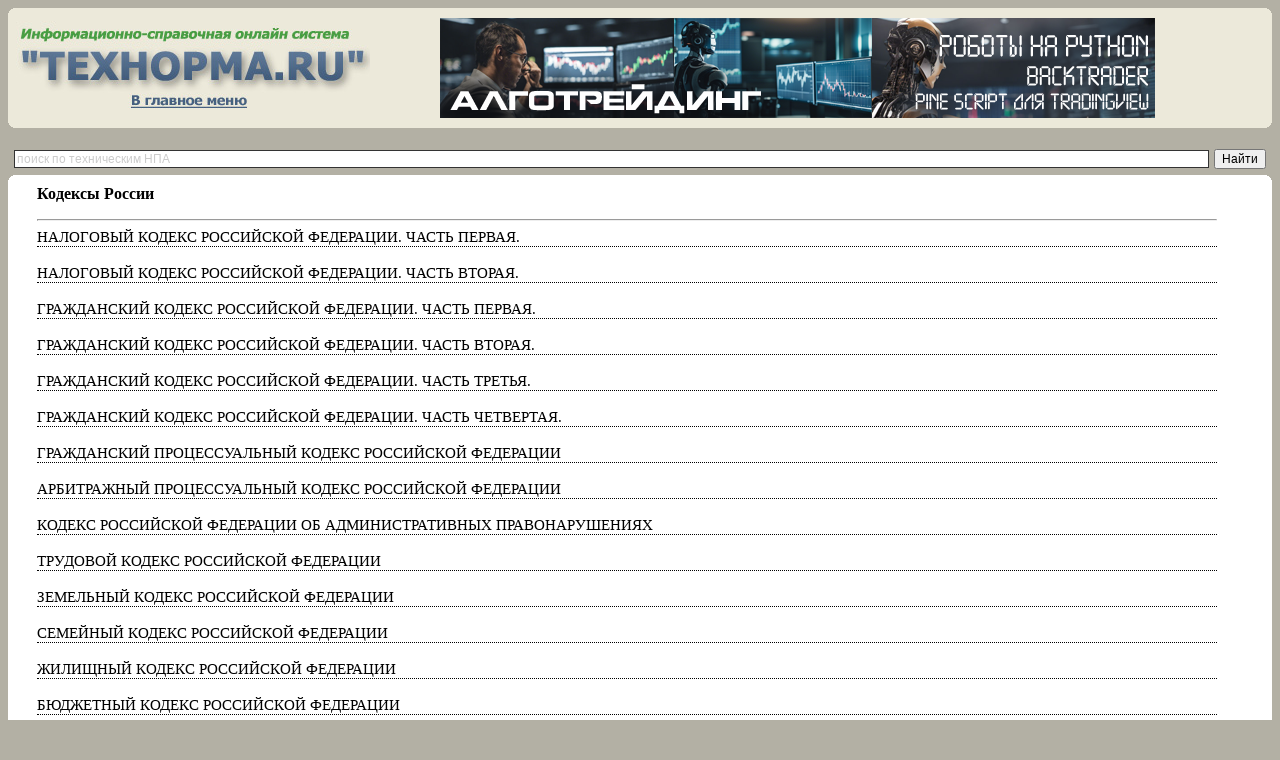

--- FILE ---
content_type: text/html; charset=cp1251
request_url: https://tehnorma.ru/kodeks/list_kodeks.htm
body_size: 3367
content:
<html><head>
<meta http-equiv="Content-Language" content="ru">
<meta http-equiv="Content-Type" content="text/html; charset=windows-1251">
    <title>Кодексы России // Технорма.RU</title>
    <link rel="shortcut icon" href="favicon.ico" type="image/x-icon">
 <style type="text/css">
    body {
    font: 10pt Tahoma, Arial, Helvetica, sans-serif; /* Шрифт на веб-странице */
    background: #b3b0a4; /* Цвет фона */
   }
       A:link {COLOR: #324058; font:  Tahoma, Arial, Helvetica, sans-serif; TEXT-DECORATION: none; font-size: 11pt; color:#000000;}
    A:visited {COLOR: #324058; font:  Tahoma, Arial, Helvetica, sans-serif; TEXT-DECORATION: none; font-size: 11pt; color:#000000;}
    A:active {COLOR: #324058; font:  Tahoma, Arial, Helvetica, sans-serif; TEXT-DECORATION: none; font-size: 11pt; color:#000000;}
    A:hover {COLOR: #324058; font:  Tahoma, Arial, Helvetica, sans-serif; ; TEXT-DECORATION: underline; font-size: 11pt;
    }
    .spx {
 	color: #666666;
    font-size: 10px;
    }   .r1, .r2,  .r3, .r4 {
    display: block; 
    height: 1px;
    background: #ece9da;
    overflow: hidden;
   }
   .r1f, .r2f,  .r3f, .r4f {
    display: block; 
    height: 1px;
    background: #ffffff;
    overflow: hidden;
   }
      .r1ff, .r2ff,  .r3ff, .r4ff {
    display: block; 
    height: 1px;
    background: #d8d5c4;
    overflow: hidden;
   }   .r1 {  margin: 0 5px; }
   .r2 {  margin: 0 3px; }
   .r3 {  margin: 0 2px; }
   .r4 {  margin: 0 1px; height: 2px; }
   .block-round-content { 
    background: #ece9da; /* Цвет фона */
    padding: 2px; /* Поля вокруг текста */
  }
   .r1f {  margin: 0 5px; }
   .r2f {  margin: 0 3px; }
   .r3f {  margin: 0 2px; }
   .r4f {  margin: 0 1px; height: 2px; }
   .r1ff {  margin: 0 5px; }
   .r2ff {  margin: 0 3px; }
   .r3ff {  margin: 0 2px; }
   .r4ff {  margin: 0 1px; height: 2px; }
        .block-round-content2 { 
    background: #ffffff; /* Цвет фона */
    padding: 2px; /* Поля вокруг текста */
    font: 10pt Tahoma; /* Шрифт на веб-странице */
  }
       .block-round-content3 { 
    background: #d8d5c4; /* Цвет фона */
    padding: 2px; /* Поля вокруг текста */
    font: 10pt Tahoma; /* Шрифт на веб-странице */
  }
  </style></head>
<!-- код -->
<!-- код -->
<!-- код -->
<body bgcolor="#b3b0a4" style="text-align: center" alink="#FF0000">
  <div  class="block-round">
  <span class="r1"></span><span class="r2"></span><span class="r3"></span><span class="r4"></span>
  <div class="block-round-content">
    <table border="0" width="98%">
	<tr>
		<td width="360" align="center"><noindex>
		<a href="http://www.tehnorma.ru/">
		<img border="0" src="http://www.tehnorma.ru/image/logotehnorma4.jpg" width="354" height="93"></a></noindex>
	
		</td>
		<td height="96" align="center">
		<div align = center><noindex>
<a href="https://алготрейдинг.рф">
<img alt="алготрейдинг на Python и Backtrader, уроки по алготрейдингу" border="0" src="/system/algotrading_b.png">
</a></noindex>
</div>
</td>
		<td width="20">&nbsp;</td>
	</tr>
	</table>
  </div>
  <span class="r4"></span><span class="r3"></span><span class="r2"></span><span class="r1"></span>
  </div>
 
		<br><noindex>

<div class="ya-site-form ya-site-form_inited_no" data-bem="{&quot;action&quot;:&quot;https://yandex.ru/search/site/&quot;,&quot;arrow&quot;:false,&quot;bg&quot;:&quot;transparent&quot;,&quot;fontsize&quot;:12,&quot;fg&quot;:&quot;#000000&quot;,&quot;language&quot;:&quot;ru&quot;,&quot;logo&quot;:&quot;rb&quot;,&quot;publicname&quot;:&quot;Поиск по технической нормативке&quot;,&quot;suggest&quot;:true,&quot;target&quot;:&quot;_blank&quot;,&quot;tld&quot;:&quot;ru&quot;,&quot;type&quot;:2,&quot;usebigdictionary&quot;:true,&quot;searchid&quot;:3964472,&quot;input_fg&quot;:&quot;#000000&quot;,&quot;input_bg&quot;:&quot;#ffffff&quot;,&quot;input_fontStyle&quot;:&quot;normal&quot;,&quot;input_fontWeight&quot;:&quot;normal&quot;,&quot;input_placeholder&quot;:&quot;поиск по техническим НПА&quot;,&quot;input_placeholderColor&quot;:&quot;#cccccc&quot;,&quot;input_borderColor&quot;:&quot;#333333&quot;}"><form action="https://yandex.ru/search/site/" method="get" target="_blank" accept-charset="utf-8"><input type="hidden" name="searchid" value="3964472"/><input type="hidden" name="l10n" value="ru"/><input type="hidden" name="reqenc" value=""/><input type="search" name="text" value=""/><input type="submit" value="Найти"/></form></div><style type="text/css">.ya-page_js_yes .ya-site-form_inited_no { display: none; }</style><script type="text/javascript">(function(w,d,c){var s=d.createElement('script'),h=d.getElementsByTagName('script')[0],e=d.documentElement;if((' '+e.className+' ').indexOf(' ya-page_js_yes ')===-1){e.className+=' ya-page_js_yes';}s.type='text/javascript';s.async=true;s.charset='utf-8';s.src=(d.location.protocol==='https:'?'https:':'http:')+'//site.yandex.net/v2.0/js/all.js';h.parentNode.insertBefore(s,h);(w[c]||(w[c]=[])).push(function(){Ya.Site.Form.init()})})(window,document,'yandex_site_callbacks');</script>
  
</noindex>



 <div  class="block-round">
  <span class="r1f"></span><span class="r2f"></span><span class="r3f"></span><span class="r4f"></span>
  <div class="block-round-content2">
 <table border="0" width="98%">
	<tr>
		<td rowspan="10" width="20">&nbsp;</td>
		<td> <p align=left><!-- код --><!-- Text1-->
		<b>Кодексы России </b>
		<hr>
	
		
		<a href="textkodeks/kodeks1.htm">НАЛОГОВЫЙ КОДЕКС РОССИЙСКОЙ ФЕДЕРАЦИИ. ЧАСТЬ ПЕРВАЯ. </a><div style="border-top:1px dotted black;"></div><br>
<a href="textkodeks/kodeks2.htm">НАЛОГОВЫЙ КОДЕКС РОССИЙСКОЙ ФЕДЕРАЦИИ. ЧАСТЬ ВТОРАЯ.</a><div style="border-top:1px dotted black;"></div><br>
<a href="textkodeks/kodeks3.htm">ГРАЖДАНСКИЙ КОДЕКС РОССИЙСКОЙ ФЕДЕРАЦИИ. ЧАСТЬ ПЕРВАЯ.</a><div style="border-top:1px dotted black;"></div><br>
<a href="textkodeks/kodeks4.htm">ГРАЖДАНСКИЙ КОДЕКС РОССИЙСКОЙ ФЕДЕРАЦИИ. ЧАСТЬ ВТОРАЯ.</a><div style="border-top:1px dotted black;"></div><br>
<a href="textkodeks/kodeks5.htm">ГРАЖДАНСКИЙ КОДЕКС РОССИЙСКОЙ ФЕДЕРАЦИИ. ЧАСТЬ ТРЕТЬЯ. </a><div style="border-top:1px dotted black;"></div><br>
<a href="textkodeks/kodeks6.htm">ГРАЖДАНСКИЙ КОДЕКС РОССИЙСКОЙ ФЕДЕРАЦИИ. ЧАСТЬ ЧЕТВЕРТАЯ. </a><div style="border-top:1px dotted black;"></div><br>
<a href="textkodeks/kodeks7.htm">ГРАЖДАНСКИЙ ПРОЦЕССУАЛЬНЫЙ КОДЕКС РОССИЙСКОЙ ФЕДЕРАЦИИ </a><div style="border-top:1px dotted black;"></div><br>
<a href="textkodeks/kodeks8.htm">АРБИТРАЖНЫЙ ПРОЦЕССУАЛЬНЫЙ КОДЕКС РОССИЙСКОЙ ФЕДЕРАЦИИ
 </a><div style="border-top:1px dotted black;"></div><br>
<a href="textkodeks/kodeks9.htm">КОДЕКС РОССИЙСКОЙ ФЕДЕРАЦИИ ОБ АДМИНИСТРАТИВНЫХ ПРАВОНАРУШЕНИЯХ
 </a><div style="border-top:1px dotted black;"></div><br>
<a href="textkodeks/kodeks10.htm">ТРУДОВОЙ КОДЕКС РОССИЙСКОЙ ФЕДЕРАЦИИ
 </a><div style="border-top:1px dotted black;"></div><br>
<a href="textkodeks/kodeks11.htm">ЗЕМЕЛЬНЫЙ КОДЕКС РОССИЙСКОЙ ФЕДЕРАЦИИ
 </a><div style="border-top:1px dotted black;"></div><br>
<a href="textkodeks/kodeks12.htm">СЕМЕЙНЫЙ КОДЕКС РОССИЙСКОЙ ФЕДЕРАЦИИ
 </a><div style="border-top:1px dotted black;"></div><br>
<a href="textkodeks/kodeks13.htm">ЖИЛИЩНЫЙ КОДЕКС РОССИЙСКОЙ ФЕДЕРАЦИИ
 </a><div style="border-top:1px dotted black;"></div><br>
<a href="textkodeks/kodeks14.htm">БЮДЖЕТНЫЙ КОДЕКС РОССИЙСКОЙ ФЕДЕРАЦИИ
 </a><div style="border-top:1px dotted black;"></div><br>
<a href="textkodeks/kodeks15.htm">УГОЛОВНЫЙ КОДЕКС РОССИЙСКОЙ ФЕДЕРАЦИИ
 </a><div style="border-top:1px dotted black;"></div><br>
<a href="textkodeks/kodeks16.htm">УГОЛОВНО-ПРОЦЕССУАЛЬНЫЙ КОДЕКС РОССИЙСКОЙ ФЕДЕРАЦИИ
 </a><div style="border-top:1px dotted black;"></div><br>
<a href="textkodeks/kodeks17.htm">УГОЛОВНО-ИСПОЛНИТЕЛЬНЫЙ КОДЕКС РОССИЙСКОЙ ФЕДЕРАЦИИ
 </a><div style="border-top:1px dotted black;"></div><br>
<a href="textkodeks/kodeks18.htm">ЛЕСНОЙ КОДЕКС РОССИЙСКОЙ ФЕДЕРАЦИИ
 </a><div style="border-top:1px dotted black;"></div><br>
<a href="textkodeks/kodeks19.htm">ВОЗДУШНЫЙ КОДЕКС РОССИЙСКОЙ ФЕДЕРАЦИИ
 </a><div style="border-top:1px dotted black;"></div><br>
<a href="textkodeks/kodeks20.htm">ВОДНЫЙ КОДЕКС РОССИЙСКОЙ ФЕДЕРАЦИИ
 </a><div style="border-top:1px dotted black;"></div><br>
<a href="textkodeks/kodeks21.htm">КОДЕКС ВНУТРЕННЕГО ВОДНОГО ТРАНСПОРТА РОССИЙСКОЙ ФЕДЕРАЦИИ
 </a><div style="border-top:1px dotted black;"></div><br>
<a href="textkodeks/kodeks22.htm">КОДЕКС ТОРГОВОГО МОРЕПЛАВАНИЯ РОССИЙСКОЙ ФЕДЕРАЦИИ
 </a><div style="border-top:1px dotted black;"></div><br>
<a href="textkodeks/kodeks23.htm">ГРАДОСТРОИТЕЛЬНЫЙ КОДЕКС РОССИЙСКОЙ ФЕДЕРАЦИИ
 </a><div style="border-top:1px dotted black;"></div><br> 		<!-- Text2-->
		</p></td>
		<td rowspan="10" width="20">&nbsp;</td>
	</tr>
	</table>
  </div>
    <span class="r4f"></span><span class="r3f"></span><span class="r2f"></span><span class="r1f"></span>
  </div><br>
<!-- блок футер -->
<hr>
<table border="0" width="100%">
	<tr>
		<td width="300" valign=top align="left">
			<div class="spx">
<script type="text/javascript">
<!--
var _acic={dataProvider:10};(function(){var e=document.createElement("script");e.type="text/javascript";e.async=true;e.src="https://www.acint.net/aci.js";var t=document.getElementsByTagName("script")[0];t.parentNode.insertBefore(e,t)})()
//-->
</script></div>
		</td>
		<td width="50">&nbsp;</td>
		<td align=center valign=top><br>
		<b><font size="3">© Информационно-справочная онлайн система "Технорма.RU" , 2010.
		</font><br>
		</b>
		<font size="2">
		<b>Бесплатный круглосуточный доступ к любым документам системы.<br><br>
		</b>При полном или частичном использовании любой информации активная гиперссылка <noindex>на 
		<a href="http://www.tehnorma.ru/" rel="nofollow"><font color="#000000"><u>Tehnorma.RU</u></font></a> </noindex>обязательна.</font><br><br>
		<font size="2" color="#666666">Внимание! Все документы, размещенные на этом сайте, не являются их официальным изданием.
</font></td>
		<td width="50">&nbsp;</td>
		<td width="300" align=center valign=top><br>
		<table cellpadding="0" cellspacing="2" width="100%">
<tr><noindex>
<td align="center">
<!--knopka1-->
</td>
<td align="center">
<!--knopka2-->
<!--LiveInternet counter--><script type="text/javascript"><!--
document.write("<a href='http://www.liveinternet.ru/click' "+
"target=_blank><img src='//counter.yadro.ru/hit?t18.6;r"+
escape(document.referrer)+((typeof(screen)=="undefined")?"":
";s"+screen.width+"*"+screen.height+"*"+(screen.colorDepth?
screen.colorDepth:screen.pixelDepth))+";u"+escape(document.URL)+
";"+Math.random()+
"' alt='' title='LiveInternet: показано число просмотров за 24"+
" часа, посетителей за 24 часа и за сегодня' "+
"border='0' width='88' height='31'><\/a>")
//--></script><!--/LiveInternet-->
</td>
<td align="center">
<!--knopka3-->
<a href="http://yandex.ru/cy?base=0&amp;host=www.tehnorma.ru"><img src="http://www.yandex.ru/cycounter?www.tehnorma.ru" width="88" height="31" alt="Яндекс цитирования" border="0" /></a>
</td>
</tr>
<tr>
<td align="center">
<!--knopka4-->
</td>
<td align="center">
<!--knopka5-->
</td>
<td align="center">
<!--knopka6-->
</td></noindex>
</tr>
</table>
</td>
	</tr>
</table>
<!-- конец футер --> </body>
</html>
